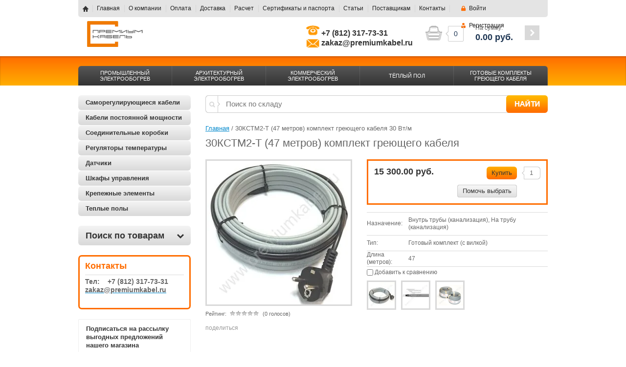

--- FILE ---
content_type: text/html; charset=utf-8
request_url: https://premiumkabel.ru/magazin/product/30kstm2-t-47-metrov-komplekt-greyushchego-kabelya
body_size: 11502
content:


<!doctype html>
<html lang="ru">
<head>
<meta charset="utf-8">
<meta name="robots" content="all"/>
<title>30КСТМ2-Т (47 метров) готовый комплект греющего кабеля | Премиум кабель</title>
<meta name="description" content="Купить готовый комплект греющего кабеля для обогрева канализации в СПб.">
<meta name="keywords" content="30КСТМ2-Т (47 метров) комплект греющего кабеля">
<meta name="SKYPE_TOOLBAR" content="SKYPE_TOOLBAR_PARSER_COMPATIBLE">
<link rel="stylesheet" href="/g/css/styles_articles_tpl.css">
<meta name="google-site-verification" content="NCheB3RPvl-5tc_eyH3t0pQFV8jgeBFZc_gbDIGgPLY" />

            <!-- 46b9544ffa2e5e73c3c971fe2ede35a5 -->
            <script src='/shared/s3/js/lang/ru.js'></script>
            <script src='/shared/s3/js/common.min.js'></script>
        <link rel='stylesheet' type='text/css' href='/shared/s3/css/calendar.css' /><link rel='stylesheet' type='text/css' href='/shared/highslide-4.1.13/highslide.min.css'/>
<script type='text/javascript' src='/shared/highslide-4.1.13/highslide-full.packed.js'></script>
<script type='text/javascript'>
hs.graphicsDir = '/shared/highslide-4.1.13/graphics/';
hs.outlineType = null;
hs.showCredits = false;
hs.lang={cssDirection:'ltr',loadingText:'Загрузка...',loadingTitle:'Кликните чтобы отменить',focusTitle:'Нажмите чтобы перенести вперёд',fullExpandTitle:'Увеличить',fullExpandText:'Полноэкранный',previousText:'Предыдущий',previousTitle:'Назад (стрелка влево)',nextText:'Далее',nextTitle:'Далее (стрелка вправо)',moveTitle:'Передвинуть',moveText:'Передвинуть',closeText:'Закрыть',closeTitle:'Закрыть (Esc)',resizeTitle:'Восстановить размер',playText:'Слайд-шоу',playTitle:'Слайд-шоу (пробел)',pauseText:'Пауза',pauseTitle:'Приостановить слайд-шоу (пробел)',number:'Изображение %1/%2',restoreTitle:'Нажмите чтобы посмотреть картинку, используйте мышь для перетаскивания. Используйте клавиши вперёд и назад'};</script>
<link rel="icon" href="/favicon.png" type="image/png">

<!--s3_require-->
<link rel="stylesheet" href="/g/basestyle/1.0.1/user/user.css" type="text/css"/>
<link rel="stylesheet" href="/g/basestyle/1.0.1/user/user.orange.css" type="text/css"/>
<script type="text/javascript" src="/g/basestyle/1.0.1/user/user.js" async></script>
<!--/s3_require-->

<link href="/g/shop2/shop2.css" rel="stylesheet" type="text/css" />
<link href="/g/shop2/comments/comments.less.css" rel="stylesheet" type="text/css" />
<link rel="stylesheet" type="text/css" href="/g/shop2/elements.less.css">

	<script type="text/javascript" src="/g/jquery/jquery-1.7.2.min.js" charset="utf-8"></script>


<script type="text/javascript" src="/g/shop2/shop2.packed.js"></script>
<script type="text/javascript" src="/g/printme.js" charset="utf-8"></script>
<script type="text/javascript" src="/g/no_cookies.js" charset="utf-8"></script>
<script type="text/javascript" src="/g/shop2v2/default/js/baron.min.js"></script>
<script type="text/javascript" src="/g/shop2/shop2custom.js" charset="utf-8"></script>
<script type="text/javascript" src="/g/shop2/disable.params.shop2.js" charset="utf-8"></script>
<script type="text/javascript">
	shopClient.uri = '/magazin';
	shopClient.mode = 'product';
        	shop2.apiHash = {"getPromoProducts":"59ddd7bd04954e5897098267152bb6e9","cartAddItem":"5a55a235f3af84e8b4e197a928169274","getSearchMatches":"c98fe6285214203c2df0ba88678102a6","getFolderCustomFields":"3a6d61bc13bf6d5d1a5dc4fd04700bcc","getProductListItem":"f3fd74a7bb1f380366a16928470753ef","cartRemoveItem":"c8747ab8e2cc6af4badf4de918cbe155","cartUpdate":"6da038017b11a2d15a70775c54140675","cartRemoveCoupon":"36a624114778739769febc9aff8ad538","cartAddCoupon":"5de5db93eb67f0cf2665308937bc19aa","deliveryCalc":"87ac19f0724a79058f0c099af6d1eda4","printOrder":"2c9bb12337b7f1f9bbdca909cc382621","cancelOrder":"97a37088dfea205ae4892010abffaf0a","cancelOrderNotify":"4f5064ad27db2a05e96ff76539a64396","repeatOrder":"5390dcc20fa0b37a70a469a09add94b0","paymentMethods":"60abca447a51cb5d57d5c37cddb1a914","compare":"e14e00954b89d042ccc1d72176aeb29a"};
</script>
<link rel="stylesheet" href="/t/v1713/images/theme0/styles.scss.css"> 
<link rel="stylesheet" href="/t/v1713/images/css/site.addons.scss.css">


<script src="/g/module/megaslider/js/megaslider.jquery.js" charset="utf-8"></script>
<script src="/g/templates/shop2/1.30.2/js/jcarousellite.min.js"></script>

<script src="/g/s3/shop2/fly/0.0.2/s3.shop2.fly.js"></script>
<script src="/g/s3/shop2/popup/0.0.1/s3.shop2.popup.js"></script>
<script src="/g/templates/shop2/1.30.2/js/main.js" charset="utf-8"></script>

<script src="/t/v1713/images/jquery.maskedinput.js" charset="utf-8"></script>

<script>
	jQuery(function($){
	  $("#user_phone").mask("+7 999 999 99 99");
	});
</script> 

<style>.navigation-panel nav .nav-in .top-menu li{width:20%;}</style>
    
        <script>
            $(function(){
              $.s3Shop2Fly({button: '.button-wrap', image: '.product-image', cart: '#shop2-cart-preview .cart-wrap'});
            });
        </script>
    

    
        <script>
            $(function(){
                $.s3Shop2Popup();
            });
        </script>
    

<!--[if lt IE 9]>
<script src="/g/libs/html5shiv/html5.js"></script>
<![endif]-->
</head>
<body>
																	<div class="site-wrapper hide_filter">
    <header role="banner" class="header clear-self">
        <div class="company-name">
                        <div class="logo-pic"><a href="http://premiumkabel.ru"><img src="/thumb/2/1D7WDiB7t4XiXh3ztlSwnA/175r100/d/2111153.png" alt="" /></a></div>
                                            </div>
        <div class="center-header-block">
                        <div class="information">
                <div class="activ"></div>
                <div class="site-phone"><table style="width: 314px; height: 38px;">
	<tbody>
		<tr>
			<td style="text-align: right;"><img alt="telephone13" src="/thumb/2/0JCr9zXPqFwLhIp3Z_gHxQ/r/d/telephone13_1.png" style="border-width: 0;" title="" /></td>
			<td>
			<p><span style="font-size: 12pt;"><strong><span class="ya-phone">+7 (812) 317-73-31</span></strong></span><br />
			<span style="font-size: 12pt;"><strong>zakaz@premiumkabel.ru</strong></span></p>
			</td>
		</tr>
	</tbody>
</table></div>
            </div>
                    </div>
    <div class="navigation-panel-in-head clear-self">
        <nav>
            <div class="nav-in clear-self">
                <div class="to-home"><a href="/"></a></div>
                                <div class="reg-wrap">
<a href="/users/login" class="enter-to">Войти</a>
<a href="/users/register" class="registration">Регистрация</a>
</div>                                <ul class="top-menu">
                                         <li><a href="/">Главная</a></li>
                                        <li><a href="/o-kompanii">О компании</a></li>
                                        <li><a href="/oplata">Оплата</a></li>
                                        <li><a href="/dostavka">Доставка</a></li>
                                        <li><a href="/raschet">Расчет</a></li>
                                        <li><a href="/sertifikaty">Сертификаты и паспорта</a></li>
                                        <li><a href="/stati-1">Статьи</a></li>
                                        <li><a href="/postavshchikam">Поставщикам</a></li>
                                        <li><a href="/kontakty">Контакты</a></li>
                                    </ul>
            </div>
        </nav>
    </div>
         
     
<div id="shop2-cart-preview">
<div class="cart-wrap">
<div class="cart-in">
<div class="cart-amount">
<div class="amount-arrow"></div>
<div class="amount-arrow2"></div>
<div><span id="cart_total_amount">0</span></div>
</div>
<div class="cart-total">
<div>На сумму:</div>
<strong><span id="cart_total">0.00</span>&nbsp;руб.</strong>
</div>
<div class="cart-order">
<a href="/magazin/cart"><span></span></a>
</div>
</div>
</div>	
</div>    </header><!-- .header-->
    <div class="navigation-panel clear-self">
        <nav>
            <div class="nav-in clear-self">
                <ul class="top-menu">
                                        <li><a href="/promyshlennyy-elektroobogrev">ПРОМЫШЛЕННЫЙ ЭЛЕКТРООБОГРЕВ</a></li>
                                        <li><a href="/arhitekturnyj-elektroobogrev">АРХИТЕКТУРНЫЙ ЭЛЕКТРООБОГРЕВ</a></li>
                                        <li><a href="/kommercheskiy-elektroobogrev">КОММЕРЧЕСКИЙ ЭЛЕКТРООБОГРЕВ</a></li>
                                        <li><a href="/bytovoy-elektroobogrev">ТЁПЛЫЙ ПОЛ</a></li>
                                        <li><a href="/gotovyye-komplekty">ГОТОВЫЕ КОМПЛЕКТЫ ГРЕЮЩЕГО КАБЕЛЯ</a></li>
                                    </ul>
            </div>
        </nav>
    </div>
    <div class="content-wrapper clear-self">
        <aside role="complementary" class="sidebar right">
            
            <ul class="categories">      <li><a href="/magazin/folder/samoreguliruushiesya-kabeli">Саморегулирующиеся кабели</a>
              </li>
          <li><a href="/magazin/folder/rezistivnie-kabeli">Кабели постоянной мощности</a>
              </li>
          <li><a href="/magazin/folder/junction-boxes">Соединительные коробки</a>
              </li>
          <li><a href="/magazin/folder/regulyatory-temperatury">Регуляторы температуры</a>
              </li>
          <li><a href="/magazin/folder/datchiki">Датчики</a>
              </li>
          <li><a href="/magazin/folder/shkafy-elektricheskiye-nizkovoltnyye">Шкафы управления</a>
              </li>
          <li><a href="/magazin/folder/krepezhnyye-elementy">Крепежные элементы</a>
              </li>
          <li><a href="/magazin/folder/teplyye-poly">Теплые полы</a>
        </li>
</ul>
            <div class="search-form">
<div class="search-title toggle-title" id="shop_search_block">Поиск по товарам <span></span></div>
<div class="search-expand">			

<form class="extended" method="get" name="shop2_search" action="/magazin/search" enctype="multipart/form-data">
	<input type="hidden" name="sort_by" value=""/>
	<div class="row">
		<div class="row-title">Цена:</div>
		<label><input type="text" placeholder="от" class="small" name="s[price][min]" value="" /></label>
		&nbsp;
		<label><input type="text" placeholder="до" class="small" name="s[price][max]" value="" /></label>
	</div>	
		<div class="row">
		<label class="row-title" for="s[name]">Название:</label>
		<input type="text" id="s[name]" name="s[name]" value="" maxlength="100" size="16" />
	</div>
		
	<div class="row"><div class="row-title">Выберите категорию:</div><select id="s[folder_id]" name="s[folder_id]" onchange="shopClient.Search.getFolderParams(this, '3a6d61bc13bf6d5d1a5dc4fd04700bcc', 916628)"><option value="" >Все</option><option value="1025510821" > Саморегулирующиеся кабели</option><option value="1025511421" > Кабели постоянной мощности</option><option value="948770621" > Соединительные коробки</option><option value="59423241" > Регуляторы температуры</option><option value="56014841" > Датчики</option><option value="54614641" > Шкафы управления</option><option value="948771021" > Крепежные элементы</option><option value="94524009" > Теплые полы</option></select></div><div id="shop2_search_custom_fields"></div>
	
	<div class="row"><div class="row-title">Производитель:</div><select name="s[vendor_id]"><option value="">Все</option><option value="74032509" >ЭКСТЕР</option></select></div>	<div class="row">
		<div class="row-title">Новинка:</div>
		<select name="s[new]">         
					<option value="">Все</option>
					<option value="0">нет</option>
					<option value="1">да</option>
		</select>
	</div>
	<div class="row">
		<div class="row-title">Спецпредложение:</div>
		<select name="s[special]">         
					<option value="">Все</option>
					<option value="0">нет</option>
					<option value="1">да</option>
		</select>
	</div>
	<div class="row">
		<div class="row-title">Результатов на странице:</div>
		<select name="s[products_per_page]">         
												<option value="5">5</option>
									<option value="20">20</option>
									<option value="35">35</option>
									<option value="50">50</option>
									<option value="65">65</option>
									<option value="80">80</option>
									<option value="95">95</option>
					</select>
	</div>
		<div class="clear-container"></div>
	<div class="row">
		<button type="submit" class="button-wrap">Найти</button>
	</div>

<re-captcha data-captcha="recaptcha"
     data-name="captcha"
     data-sitekey="6LcNwrMcAAAAAOCVMf8ZlES6oZipbnEgI-K9C8ld"
     data-lang="ru"
     data-rsize="invisible"
     data-type="image"
     data-theme="light"></re-captcha></form>
</div>
</div>                        <div class="edit-block-wrap">
                <div class="edit-block-title">Контакты</div>
                <div class="edit-block-body">
                    <p><span style="font-size:10pt;"><strong><span style="color: rgb(102, 102, 102);">Тел:&nbsp; &nbsp; +7 (812) 317-73-31</span></strong></span></p>

<p><a href="mailto:zakaz@premiumkabel.ru"><span style="font-size:10pt;"><strong><span style="color: rgb(102, 102, 102);">zakaz@premiumkabel.ru</span></strong></span></a></p>

<p>&nbsp;</p>
                </div>
            </div>
                        <script type="text/javascript" src="/g/templates/solutions/all/form/gr-form.js"></script>                            
                <style type="text/css">
                  .gr-form {
                    margin:20px 0;
                  }
                </style>
                    </aside> <!-- .sidebar-right -->
        <main role="main" class="main">
            <div class="content">
                <div class="content-inner">
					<link href="/t/v1713/images/autocomplete/jquery-ui.css" rel="stylesheet" type="text/css" />
<script src="/t/v1713/images/autocomplete/jquery-ui.min.js"></script>

<style>
	.ui-widget-content {
		background: #fff !important;
	}
    .autocomplete-table {
        width:580px;
        border: 0;
        collapse: 0;
        border-spacing: 0;
        font-size: 14px;
    }

    .autocomplete-item-image {
        text-align: center;
    }

    .autocomplete-item-image > div {
        display: inline-block;
        width: 60px;
    }

    .autocomplete-item-image > div img {
        vertical-align: middle;
        margin-right: 5px;
        max-height: 50px;
        max-width: 50px;
    }

    .autocomplete-item-name {
        width: 100%;
    }

    .autocomplete-item-name > div {
        font-size: 11px;
        color: #999;
    }

    .autocomplete-item-price > div {
        color: #4A4A4A;
        text-align: right;
        white-space: nowrap;
        display: inline-block;
        padding-left: 10px;
        min-width: 50px;
    }

	.ui-state-hover,
	.ui-widget-content .ui-state-hover,
	.ui-widget-header .ui-state-hover,
	.ui-state-focus,
	.ui-widget-content .ui-state-focus,
	.ui-widget-header .ui-state-focus {
	    background: #E4E4E4;
	    border: 1px solid #EB6700;
	    color: #000;
	}
	.ui-state-focus .autocomplete-item-name > div,
	.ui-state-focus .autocomplete-item-price > div {
		color:#042F5A; }
</style>
<script>
    $(function () {
        var cache = {};
        $("#search").autocomplete({
            source: function (request, response) {
                var term = request.term;
                if (term in cache) {
                    response(cache[term]);
                    return;
                }

                $.getJSON('/magazin/search?autocomplete=true&search_text=' + request.term,
                        function (data, status, xhr) {
                            cache[term] = data;
                            response(data);
                        });
            },
            minLength: 3,
            select: function (event, ui) {
                document.location = ui.item.url;
                return false;
            }
        }).autocomplete('instance')._renderItem = function (ul, item) {
            var cont = '';
            var article = item.article ? '<div>Артикул: ' + item.article + '</div>' : '';

            cont += '<table class="autocomplete-table"><tr>';
            cont += '<td class="autocomplete-item-image"><div><img src="' + item.image + '"></div></td>';
            cont += '<td class="autocomplete-item-name">' + item.label + article + '</td>';
            cont += '<td class="autocomplete-item-price"><div>' + item.price + ' руб.</div></td>';
            cont += '</tr></table>';

            return $('<li>')
                    .append(cont)
                    .appendTo(ul);
        };
    });
</script>


<form method="get" name="searchForm" action="/magazin/search" class="search_all">
    <input type="text" id="search" name="search_text" placeholder="Поиск по складу" value="" class="search_box"/>
    <input type="submit" class="search_button" value="Найти"/>
<re-captcha data-captcha="recaptcha"
     data-name="captcha"
     data-sitekey="6LcNwrMcAAAAAOCVMf8ZlES6oZipbnEgI-K9C8ld"
     data-lang="ru"
     data-rsize="invisible"
     data-type="image"
     data-theme="light"></re-captcha></form>                                        
<div class="site-path" data-url="/"><a href="/">Главная</a> / 30КСТМ2-Т (47 метров) комплект греющего кабеля 30 Вт/м</div>                    <h1>30КСТМ2-Т (47 метров) комплект греющего кабеля</h1>


<script type="text/javascript">
    if ( typeof jQuery == "undefined") {
        document.write('<' + 'script type="text/javascript" charset="utf-8" ' + 'src="/shared/s3/js/jquery-1.7.2.min.js"' + '><' + '/script>');
    }
</script>



<script type="text/javascript">
//<![CDATA[
    shop2.product.init({
    'refs'    : {"1123034009":{"naznacenie":{"68672209":["1259032609"]},"tip":{"68672609":["1259032609"]},"dlina_566":{"47":["1259032609"]}}},
    'apiHash' : {"getPromoProducts":"59ddd7bd04954e5897098267152bb6e9","cartAddItem":"5a55a235f3af84e8b4e197a928169274","getSearchMatches":"c98fe6285214203c2df0ba88678102a6","getFolderCustomFields":"3a6d61bc13bf6d5d1a5dc4fd04700bcc","getProductListItem":"f3fd74a7bb1f380366a16928470753ef","cartRemoveItem":"c8747ab8e2cc6af4badf4de918cbe155","cartUpdate":"6da038017b11a2d15a70775c54140675","cartRemoveCoupon":"36a624114778739769febc9aff8ad538","cartAddCoupon":"5de5db93eb67f0cf2665308937bc19aa","deliveryCalc":"87ac19f0724a79058f0c099af6d1eda4","printOrder":"2c9bb12337b7f1f9bbdca909cc382621","cancelOrder":"97a37088dfea205ae4892010abffaf0a","cancelOrderNotify":"4f5064ad27db2a05e96ff76539a64396","repeatOrder":"5390dcc20fa0b37a70a469a09add94b0","paymentMethods":"60abca447a51cb5d57d5c37cddb1a914","compare":"e14e00954b89d042ccc1d72176aeb29a"},
    'verId'   : 916628
});
// ]]>
</script>


   
        
                                                     
                
<form class="shop2-product" method="post" action="/magazin?mode=cart&action=add" accept-charset="utf-8" onsubmit="shopClient.addItem(this, '5a55a235f3af84e8b4e197a928169274', '916628', this.kind_id.value, this.amount.value, this.elements.submit, 'shop2-cart-preview'); return false;">
<input type="hidden" name="kind_id" value="1259032609"/>
    <input type="hidden" name="product_id" value="1123034009"/>
    <input type="hidden" name="meta" value='{&quot;naznacenie&quot;:[&quot;68672209&quot;,&quot;68672409&quot;],&quot;tip&quot;:&quot;68672609&quot;,&quot;dlina_566&quot;:&quot;47&quot;}'/>
				<div class="shop2-card-left" style="width:300px;">
					<div class="product-image" style="width:294px; height:294px; line-height:294px;">
					                    <a href="/d/30kstm2-t-komplekt-greyushchego-kabelya.jpg" class="highslide" onclick="return hs.expand(this, {slideshowGroup: 'product'})"> <img id="shop2-product-image"
                        src="/thumb/2/x5JsBe3riX9mxj_j1fCGng/294r294/d/30kstm2-t-komplekt-greyushchego-kabelya.jpg" 
                        alt="30КСТМ2-Т (47 метров) комплект греющего кабеля 30 Вт/м" border="0" /> </a>
                                         
                    </div>
	
	
	<div class="tpl-rating-block">Рейтинг:<div class="tpl-stars"><div class="tpl-rating" style="width: 0%;"></div></div>(0 голосов)</div>

						
					
										<script type="text/javascript" charset="utf-8" src="http://yandex.st/share/share.js"></script>
					<div class="yashare">
					    <div class="title">поделиться</div>
					    <div class="ic-body yashare-auto-init" data-yashareL10n="ru" data-yashareType="none" data-yashareQuickServices="yaru,vkontakte,facebook,twitter,odnoklassniki,moimir,lj,friendfeed,moikrug,gplus,surfingbird"></div>
					</div>
					
					
				</div>
				<div class="shop2-card-right" style="min-width:367px;">
					<div class="form-add">
						<div class="product-price">
														<div class="price-current">
								<strong>15&nbsp;300.00 руб.</strong>
							</div>
						</div>
				
				<div class="shop2-product-amount">
					<input type="text" maxlength="4" value="1" name="amount">
				</div>
<div class="shop2-product-wrap">
					<button class="button-wrap" name="submit" type="submit"onclick="yaCounter29513865.reachGoal('korzina'); return true;">Купить</button>
				</div>
<div class="buy-one-click"><a class="tpl-button"  href="/kupit-v-odin-klik" onclick="return hs.htmlExpand(this, {src: this.href+'?only_form=1&link='+encodeURIComponent(document.location.href)+'&ip=3.145.115.45', objectType: 'iframe', wrapperClassName: 'no-move-close' } )">Помочь выбрать</a></div>					</div>
					
										
											
<div class="product-details">
<table class="shop2-product-options">
<tr><th>Назначение:</th><td>Внутрь трубы (канализация), На трубу (канализация)</td></tr><tr><th>Тип:</th><td>Готовый комплект (с вилкой)</td></tr><tr><th>Длина (метров):</th><td>47 </td></tr>
</table>
</div>
										        
			<div class="product-compare">
			<label>
				<input type="checkbox" value="1259032609"/>
				Добавить к сравнению
			</label>
		</div>
		

					    
        <script type="text/javascript">
            hs.align = 'center';
            hs.transitions = ['expand', 'crossfade'];
            hs.outlineType = 'rounded-white';
            hs.fadeInOut = true;
            hs.dimmingOpacity = 0.75; 

            hs.addSlideshow({
                slideshowGroup: 'product',
                interval: 5000,
                repeat: false,
                useControls: true,
                fixedControls: 'fit',
                overlayOptions: {
                    opacity: .75,
                    position: 'bottom center',
                    hideOnMouseOut: true
                }
            });
        </script>
    

    <div class="product-thumbnails">
        <div class="product-thumbnails-wrap">
            <ul>
                                                        <li>
                        <a class="highslide" href="/d/17kstm2-t-komplekt-greyushchego-kabelya.jpg" onclick="return hs.expand(this, {slideshowGroup: 'product'});">
                        <img width="54" height="54" src="/g/spacer.gif" style="background: url('/thumb/2/FOmv21Hc9K9hpjZXNBrmCg/54r54/d/17kstm2-t-komplekt-greyushchego-kabelya.jpg') 50% 50% no-repeat;" alt="30КСТМ2-Т (47 метров) комплект греющего кабеля 30 Вт/м" title="30КСТМ2-Т (47 метров) комплект греющего кабеля 30 Вт/м" border="0" />                        
                        </a>
                        <div class="verticalMiddle"></div>
                    </li>
                                        <li>
                        <a class="highslide" href="/d/кстм.jpg" onclick="return hs.expand(this, {slideshowGroup: 'product'});">
                        <img width="54" height="54" src="/g/spacer.gif" style="background: url('/thumb/2/itKLsxk9t3GYS4MFkOeFsQ/54r54/d/%D0%BA%D1%81%D1%82%D0%BC.jpg') 50% 50% no-repeat;" alt="30КСТМ2-Т (47 метров) комплект греющего кабеля 30 Вт/м" title="30КСТМ2-Т (47 метров) комплект греющего кабеля 30 Вт/м" border="0" />                        
                        </a>
                        <div class="verticalMiddle"></div>
                    </li>
                                        <li>
                        <a class="highslide" href="/d/кстм.png" onclick="return hs.expand(this, {slideshowGroup: 'product'});">
                        <img width="54" height="54" src="/g/spacer.gif" style="background: url('/thumb/2/0XYiMbkpsCxa3vu2Ym4BKQ/54r54/d/%D0%BA%D1%81%D1%82%D0%BC.png') 50% 50% no-repeat;" alt="30КСТМ2-Т (47 метров) комплект греющего кабеля 30 Вт/м" title="30КСТМ2-Т (47 метров) комплект греющего кабеля 30 Вт/м" border="0" />                        
                        </a>
                        <div class="verticalMiddle"></div>
                    </li>
                                                </ul>
            <div class="product-clear"></div>
        </div>
    </div>

				</div>
						<div class="block_mail">
            						<div class="edit_title"></div>
            						<div class="edit_body"></div>
						</div>
				<div class="clear-both"></div>
			<re-captcha data-captcha="recaptcha"
     data-name="captcha"
     data-sitekey="6LcNwrMcAAAAAOCVMf8ZlES6oZipbnEgI-K9C8ld"
     data-lang="ru"
     data-rsize="invisible"
     data-type="image"
     data-theme="light"></re-captcha></form>

<div class="shop2-product-inf">
     <ul class="shop2-product-tabs">
                            <li>
                    <a href="#tabs-1">Описание</a>
                </li>
            
                            <li>
                    <a href="#tabs-2">Параметры</a>
                </li>
            
                            <li>
                    <a href="#tabs-3">Модификации</a>
                </li>
            
                                </ul>

        <div class="shop2-product-desc">

                    <div class="desc-area" id="tabs-1">
                <p><strong>Комплект 30КСТМ2-Т (47 метра)&nbsp;</strong>отличный вариант для обогрева канализационных и водопроводных труб, желобов и водостоков.&nbsp;</p>
<p><strong>Комплект 30КСТМ2-Т (47 метра)&nbsp;</strong>для обогрева труб выполнена&nbsp;на основе саморегулирующегося нагревательного кабеля.&nbsp;</p>
<p>Линейная мощность<strong>&nbsp;- 30&nbsp;Вт/м<br /></strong>Длина греющего кабеля&nbsp;- <strong>47&nbsp;м.<br /></strong>Длина установочного (силового) провода с евро вилкой на конце &nbsp;-&nbsp;<strong>1.8</strong>&nbsp;<strong>м.</strong></p>
<p><strong>Греющий кабель можно установить&nbsp;как на трубу, так и внутрь трубы.&nbsp;<br /></strong>Оптимальное решение для&nbsp;обогрева труб канализации.</p>
                <div class="product-clear"></div>
            </div>
        
                    <div class="desc-area shop2-product-item-params" id="tabs-2">
                <table class="shop2-product-params" border="0" cellspacing="0" cellpadding="0"><tr class="even"><th>Назначение</th><td>Внутрь трубы (канализация), На трубу (канализация)</td></tr><tr class="add"><th>Тип</th><td>Готовый комплект (с вилкой)</td></tr><tr class="even"><th>Длина (метров)</th><td>47 </td></tr></table>
                <div class="product-clear"></div>
            </div>
        
                    <div class="desc-area" id="tabs-3">
                <div class="shop2-group-kinds"></div>
                <div class="product-clear"></div>
            </div>
        
        
        
    </div>
</div>

<p>
	<a href="javascript:history.go(-1)" class="button-wrap">Назад</a>
</p>    
    
</div> <!-- .content-inner -->
            </div> <!-- .content -->
        </main> <!-- .main -->
    </div>
</div> <!-- .site-wrapper -->
<footer role="contentinfo" class="footer">
    <div class="footer-in clear-self">
        <div class="footer-left-side">
            <div class="site-name">
                                                Copyright &copy; 2014 - 2026<br/>
            </div>
                    </div>
                <div class="bot-addres">
            <p>г. Санкт-Петербург, &nbsp;ул. Мебельная д.2</p>

<p>(Пн.- Пт.: с 09:00 - 18:00. Сб., Вс.- выходной)</p>

<p><span class="ya-phone">+7 (812) 317-73-31&nbsp;</span>(многоканальный)</p>

<p><a href="mailto:zakaz@premiumkabel.ru">zakaz@premiumkabel.ru</a></p>
        </div>
                <div class="footer-right-side">
            <div class="site-copyright">
               
            </div>
                        <div class="site-counters">
                <!--LiveInternet counter--><script type="text/javascript"><!--
document.write("<a href='//www.liveinternet.ru/click' "+
"target=_blank><img src='//counter.yadro.ru/hit?t15.3;r"+
escape(document.referrer)+((typeof(screen)=="undefined")?"":
";s"+screen.width+"*"+screen.height+"*"+(screen.colorDepth?
screen.colorDepth:screen.pixelDepth))+";u"+escape(document.URL)+
";"+Math.random()+
"' alt='' title='LiveInternet: показано число просмотров за 24"+
" часа, посетителей за 24 часа и за сегодня' "+
"border='0' width='88' height='31'><\/a>")
//--></script><!--/LiveInternet-->

<!-- Yandex.Metrika informer -->
<a href="https://metrika.yandex.ru/stat/?id=29513865&amp;from=informer"
target="_blank" rel="nofollow"><img src="https://informer.yandex.ru/informer/29513865/3_1_FFFFFFFF_EFEFEFFF_0_pageviews"
style="width:88px; height:31px; border:0;" alt="Яндекс.Метрика" title="Яндекс.Метрика: данные за сегодня (просмотры, визиты и уникальные посетители)" onclick="try{Ya.Metrika.informer({i:this,id:29513865,lang:'ru'});return false}catch(e){}" /></a>
<!-- /Yandex.Metrika informer -->

<!-- Yandex.Metrika counter -->
<script type="text/javascript">
    (function (d, w, c) {
        (w[c] = w[c] || []).push(function() {
            try {
                w.yaCounter29513865 = new Ya.Metrika({
                    id:29513865,
                    clickmap:true,
                    trackLinks:true,
                    accurateTrackBounce:true,
                    webvisor:true
                });
            } catch(e) { }
        });

        var n = d.getElementsByTagName("script")[0],
            s = d.createElement("script"),
            f = function () { n.parentNode.insertBefore(s, n); };
        s.type = "text/javascript";
        s.async = true;
        s.src = "https://mc.yandex.ru/metrika/watch.js";

        if (w.opera == "[object Opera]") {
            d.addEventListener("DOMContentLoaded", f, false);
        } else { f(); }
    })(document, window, "yandex_metrika_callbacks");
</script>
<noscript><div><img src="https://mc.yandex.ru/watch/29513865" style="position:absolute; left:-9999px;" alt="" /></div></noscript>
<!-- /Yandex.Metrika counter -->

<script>
  (function(i,s,o,g,r,a,m){i['GoogleAnalyticsObject']=r;i[r]=i[r]||function(){
  (i[r].q=i[r].q||[]).push(arguments)},i[r].l=1*new Date();a=s.createElement(o),
  m=s.getElementsByTagName(o)[0];a.async=1;a.src=g;m.parentNode.insertBefore(a,m)
  })(window,document,'script','//www.google-analytics.com/analytics.js','ga');

  ga('create', 'UA-61571808-1', 'auto');
  ga('send', 'pageview');
</script>
<meta name="yandex-verification" content="f69f56a9cadea187" />
<!--__INFO2026-01-20 00:51:23INFO__-->

            </div>
                    </div>
    </div>
</footer><!-- .footer -->

<!-- assets.bottom -->
<!-- </noscript></script></style> -->
<script src="/my/s3/js/site.min.js?1768462484" ></script>
<script src="/my/s3/js/site/defender.min.js?1768462484" ></script>
<script src="https://cp.onicon.ru/loader/55cb30c3286688140b8b45a4.js" data-auto async></script>
<script >/*<![CDATA[*/
var megacounter_key="a648067e707a4f99636a754673f5188e";
(function(d){
    var s = d.createElement("script");
    s.src = "//counter.megagroup.ru/loader.js?"+new Date().getTime();
    s.async = true;
    d.getElementsByTagName("head")[0].appendChild(s);
})(document);
/*]]>*/</script>
<script >/*<![CDATA[*/
$ite.start({"sid":912475,"vid":916628,"aid":1078788,"stid":4,"cp":21,"active":true,"domain":"premiumkabel.ru","lang":"ru","trusted":false,"debug":false,"captcha":3,"onetap":[{"provider":"vkontakte","provider_id":"51968961","code_verifier":"mkYNMWNzyEZZ2jMjZlzThFIMTlIzjZcYDBYhh4zj3Uj"}]});
/*]]>*/</script>
<!-- /assets.bottom -->
</body>
</html>


--- FILE ---
content_type: text/javascript
request_url: https://counter.megagroup.ru/a648067e707a4f99636a754673f5188e.js?r=&s=1280*720*24&u=https%3A%2F%2Fpremiumkabel.ru%2Fmagazin%2Fproduct%2F30kstm2-t-47-metrov-komplekt-greyushchego-kabelya&t=30%D0%9A%D0%A1%D0%A2%D0%9C2-%D0%A2%20(47%20%D0%BC%D0%B5%D1%82%D1%80%D0%BE%D0%B2)%20%D0%B3%D0%BE%D1%82%D0%BE%D0%B2%D1%8B%D0%B9%20%D0%BA%D0%BE%D0%BC%D0%BF%D0%BB%D0%B5%D0%BA%D1%82%20%D0%B3%D1%80%D0%B5%D1%8E%D1%89%D0%B5%D0%B3%D0%BE%20%D0%BA%D0%B0%D0%B1%D0%B5%D0%BB%D1%8F%20%7C%20%D0%9F%D1%80%D0%B5%D0%BC%D0%B8%D1%83%D0%BC%20%D0%BA%D0%B0%D0%B1%D0%B5%D0%BB%D1%8C&fv=0,0&en=1&rld=0&fr=0&callback=_sntnl1768938760408&1768938760408
body_size: 85
content:
//:1
_sntnl1768938760408({date:"Tue, 20 Jan 2026 19:52:40 GMT", res:"1"})